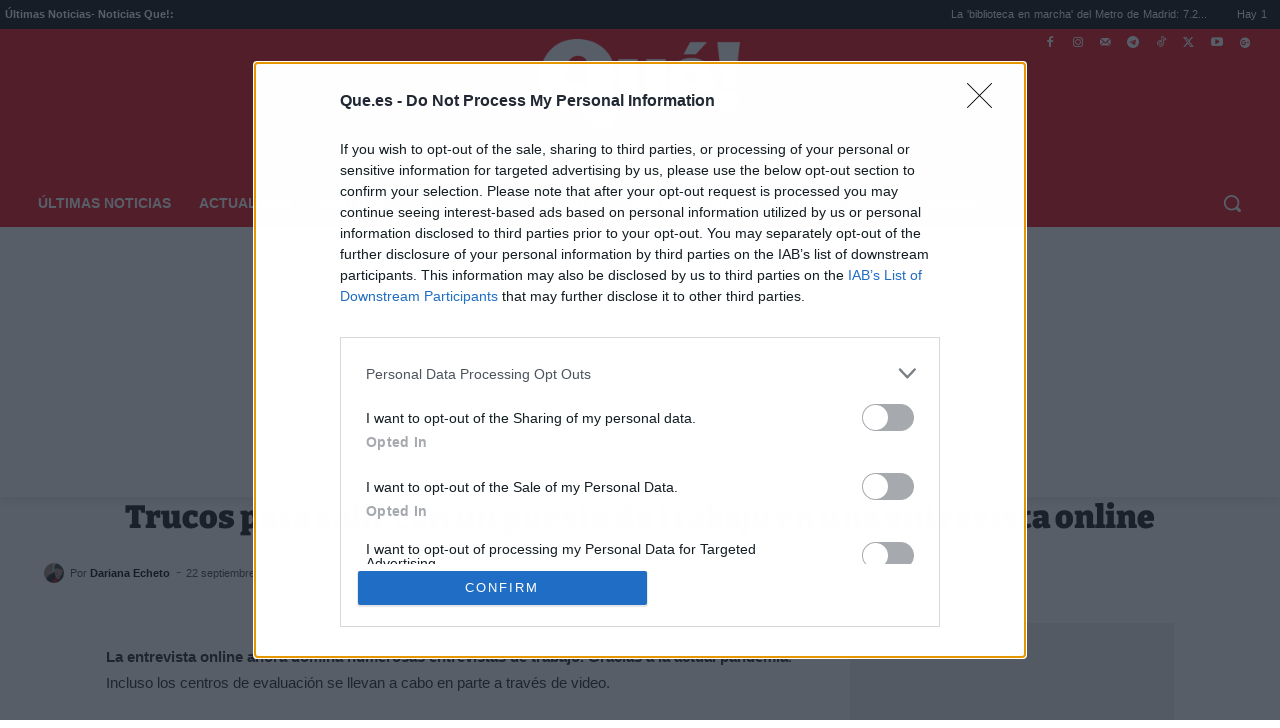

--- FILE ---
content_type: application/javascript
request_url: https://sc-devel.s3.eu-central-1.amazonaws.com/sc-tagmanager/que.js
body_size: 587
content:
if (/Android|webOS|iPhone|iPad|iPod|BlackBerry/i.test(navigator.userAgent) || (/Android|webOS|iPhone|iPad|iPod|BlackBerry/i.test(navigator.platform))){
var script = document.createElement('script');
script.onload = function () {
};
script.src = "https://sc-devel.s3.eu-central-1.amazonaws.com/sc-tagmanager/que-mobile.js";
document.head.appendChild(script);
}else{
var script = document.createElement('script');
script.onload = function () {
};
script.src = "https://sc-devel.s3.eu-central-1.amazonaws.com/sc-tagmanager/que-desktop.js";
document.head.appendChild(script);
}


--- FILE ---
content_type: application/javascript
request_url: https://cdn.smartclip-services.com/v1/Storage-a482323/smartclip-services/ava/config/que.js
body_size: 5351
content:
Site_conf = {"element_location_reference":"smartAvaReference","ava":{"mobile":{"enabled":true,"keepFixed":true,"initFixed":true,"onscroll":true,"skipOffset":0,"skipText":"","hardSkip":0,"freq":0,"nonstop":true,"position":{"horizontal":"right","vertical":"bottom"},"playerHeight":113,"playerWidth":200,"player_margin_bottom":5,"player_margin_right":5,"player_margin_top":60,"margin_top":0,"margin_bot":0,"fixedClass":"fixed_intext_sc_mob_v1","css":[],"js":[],"smaracd_player":"es.que1.ava.smartclip","background_img":"","contextual":false,"isDynamic":false},"web":{"enabled":true,"keepFixed":true,"initFixed":true,"onscroll":true,"skipOffset":0,"skipText":"","hardSkip":0,"freq":0,"nonstop":true,"position":{"horizontal":"right","vertical":"bottom"},"playerHeight":196.875,"playerWidth":350,"player_margin_bottom":5,"player_margin_right":5,"player_margin_top":60,"margin_top":0,"margin_bot":0,"fixedClass":"fixed_intext_sc_v1","css":[],"js":[],"smaracd_player":"es.que1.ava.smartclip","background_img":"","contextual":false,"isDynamic":false}},"inphoto":{"mobile":{"enabled":false,"skipOffset":0,"skipText":"","hardSkip":5,"frequence":0,"impsPerPageLoaded":1,"minWidth":290,"smaracd_player":"es.que.inphoto.smartclip","single_tag":false},"web":{"enabled":false,"skipOffset":0,"skipText":"","hardSkip":5,"frequence":0,"impsPerPageLoaded":1,"minWidth":290,"smaracd_player":"es.que.inphoto.smartclip","single_tag":false}},"intxt":{"positioning":{"customLocation":false,"refElement":"","refChild":"","position":0,"posSelector":"afterend","customJavaScript":function() {
        top.__sc_mx_en = true;
        top.__sc_mx_mcm = "10185898";
        top.__sc_mx_sid = "22982_2";
        //if parent contains regex class remove transform.
        var getParent = function(regex, ref) {
          while (ref.parentElement != null) {
            if (ref.parentElement.classList.contains(regex)) {
              return ref.parentElement;
            } else {
              ref = ref.parentElement;
            }
          }

        }
        var parent = getParent("td-fix-index", document.getElementById(SmartIntxt.config.elementContainer))
        if (parent) {
          parent.style.transform = 'none'
          var newcontainer = document.createElement("div")
          newcontainer.id = "smartIntxt2";
          parent.insertAdjacentElement("afterend", newcontainer)
          SmartIntxt.config.elementContainer = newcontainer.id;
        }

      }},"mobile":{"enabled":true,"skipOffset":0,"skipText":"","hardSkip":0,"freq":0,"nonstop":true,"minWidth":190,"smaracd_player":"es.que.intxt.smartclip","background_img":"","contextual":true,"isDynamic":false},"web":{"enabled":true,"skipOffset":0,"skipText":"","hardSkip":0,"freq":0,"nonstop":true,"minWidth":190,"smaracd_player":"es.que.intxt.smartclip","background_img":"","contextual":true,"isDynamic":false}},"gpt":{"mobile":{"enabled":true,"startOn":["noad","end","error"],"freq":0},"web":{"enabled":true,"startOn":["noad","end","error"],"freq":0}},"spm":{"mobile":{"enabled":true,"onAva":true,"onIntxt":true,"onEnd":true,"onStart":false,"impTimeout":1,"maxActiveImps":1,"maxImps":15,"maxRetries":15,"stickySecs":5000,"mcmCode":"10185898","sxpSiteId":"22982_2","doPrebid":true,"bidders":[{"bidder":"appnexus","params":{"placementId":30587046}},{"bidder":"onetag","params":{"pubId":"7e46c05508613a8","ext":{"placement_name":"ES_InTxt_NEST_GM-QUE.ES#ES000015"}}},{"bidder":"pubmatic","params":{"publisherId":"161370","adSlot":"5083684"}},{"bidder":"ix","params":{"siteId":"932511","video":{}}},{"bidder":"smartadserver","params":{"siteId":596005,"pageId":1823500,"formatId":119307}},{"bidder":"medianet","params":{"cid":"8CU80658R","crid":"255954035","bidfloor":0.5,"site":{"ref":"que.es"}}},{"bidder":"improvedigital","params":{"placementId":22988028,"publisherId":2263}}],"prebidConfig":{},"smartXPubId":"7040","prebidFloor":0.8,"prebidCurrency":"eur","prebidBlockedDomains":[],"iabcategories":[],"biddersActive":["medianet","smartadserver","improvedigital","ix","appnexus","onetag","pubmatic"]},"web":{"enabled":true,"onAva":true,"onIntxt":true,"onEnd":true,"onStart":false,"impTimeout":1,"maxActiveImps":1,"maxImps":15,"maxRetries":15,"stickySecs":5000,"mcmCode":"10185898","sxpSiteId":"22982_2","doPrebid":true,"bidders":[{"bidder":"appnexus","params":{"placementId":30587046}},{"bidder":"onetag","params":{"pubId":"7e46c05508613a8","ext":{"placement_name":"ES_InTxt_NEST_GM-QUE.ES#ES000015"}}},{"bidder":"pubmatic","params":{"publisherId":"161370","adSlot":"5083684"}},{"bidder":"ix","params":{"siteId":"932511","video":{}}},{"bidder":"smartadserver","params":{"siteId":596005,"pageId":1823500,"formatId":119307}},{"bidder":"medianet","params":{"cid":"8CU80658R","crid":"255954035","bidfloor":0.5,"site":{"ref":"que.es"}}},{"bidder":"improvedigital","params":{"placementId":22988028,"publisherId":2263}}],"prebidConfig":{},"smartXPubId":"7040","prebidFloor":0.8,"prebidCurrency":"eur","prebidBlockedDomains":[],"iabcategories":[],"biddersActive":["medianet","smartadserver","improvedigital","ix","appnexus","onetag","pubmatic"]}},"information":{"GAMPubId":"10185898","adServerSiteName":"ES_InTxt_QUE.ES_AVA#ES000015","adServerDeclaredUrl":"que.es","adServerPublisherName":"ES_OCIO NETWORKS S.L.","siteFavicon":"https://www.google.com/s2/favicons?domain_url=https://que.es/&size=180","archived":false}}